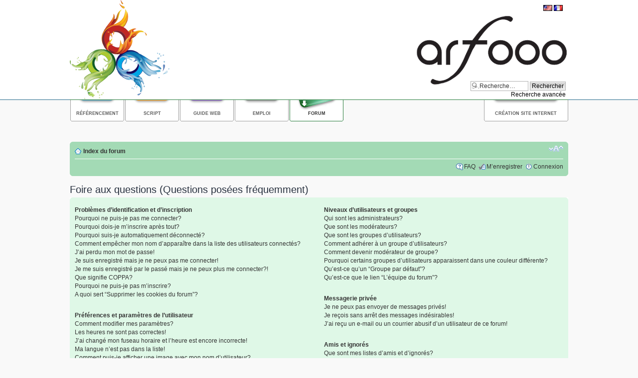

--- FILE ---
content_type: text/html; charset=utf-8
request_url: https://www.google.com/recaptcha/api2/aframe
body_size: 268
content:
<!DOCTYPE HTML><html><head><meta http-equiv="content-type" content="text/html; charset=UTF-8"></head><body><script nonce="T4uWZxuPKCh_DsS-SrL7kg">/** Anti-fraud and anti-abuse applications only. See google.com/recaptcha */ try{var clients={'sodar':'https://pagead2.googlesyndication.com/pagead/sodar?'};window.addEventListener("message",function(a){try{if(a.source===window.parent){var b=JSON.parse(a.data);var c=clients[b['id']];if(c){var d=document.createElement('img');d.src=c+b['params']+'&rc='+(localStorage.getItem("rc::a")?sessionStorage.getItem("rc::b"):"");window.document.body.appendChild(d);sessionStorage.setItem("rc::e",parseInt(sessionStorage.getItem("rc::e")||0)+1);localStorage.setItem("rc::h",'1770013696550');}}}catch(b){}});window.parent.postMessage("_grecaptcha_ready", "*");}catch(b){}</script></body></html>